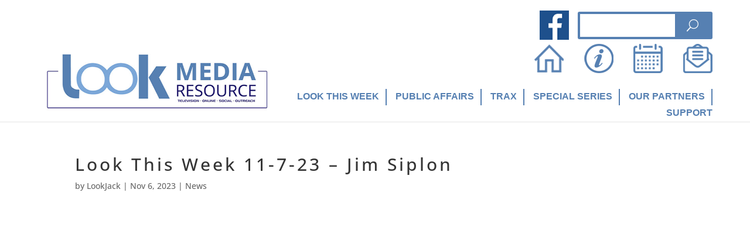

--- FILE ---
content_type: text/css
request_url: https://lookmediaresource.org/wp-content/themes/LookMedia/style.css?ver=4.27.4
body_size: 3365
content:
/**
 * Theme Name: Look Media Resource 2020
 * Theme URI: https://www.elegantthemes.com/gallery/divi/
 * Description: Divi Child Theme
 * Author: Interactive Media Consulting, LLC
 * Author URI: https://www.imediaconsult.com
 * Template: Divi
 * Version: 1.0.0
 -----------------------------------------------------------------------------
 */

/**
 * Table of Contents
 *
 * 1.0  - Typography
 * 2.0  - Elements (forms, lists, horizontal rules)
 * 3.0  - Navigation (links, menus, pagination)
 * 4.0  - Header
 * 5.0  - Content (pages, posts)
 * 6.0  - Media (captions, galleries)
 * 7.0  - Widgets
 * 8.0  - Footer
 * 9.0  - Plugins
 * 10.0 - Media Queries
 * 11.0 - Print Queries
 -----------------------------------------------------------------------------
 */

/**
 * 1.0 Typography
 -----------------------------------------------------------------------------
 */

@font-face {
    font-family: 'handel-gothic';
    src: url('https://lookmediaresource.org/wp-content/themes/LookMedia/fonts/HandelGothic-Medium-webfont.eot');
    src: url('https://lookmediaresource.org/wp-content/themes/LookMedia/fonts/HandelGothic-Medium-webfont.eot?#iefix') format('embedded-opentype'),
         url('https://lookmediaresource.org/wp-content/themes/LookMedia/fonts/HandelGothic-Medium-webfont.woff') format('woff'),
         url('https://lookmediaresource.org/wp-content/themes/LookMedia/fonts/HandelGothic-Medium-webfont.ttf') format('truetype'),
         url('https://lookmediaresource.org/wp-content/themes/LookMedia/fonts/HandelGothic-Medium-webfont.svg#handel_gothic_fsregular') format('svg');
    font-weight: normal;
    font-style: normal;
}

body {

}

h1, h2, h3, h4, h5, h6 {
	/*font-family: 'Open Sans Condensed',Helvetica,Arial,Lucida,sans-serif;*/
	font-family: 'Open Sans',Helvetica,Arial,Lucida,sans-serif;
	letter-spacing: 4px;
}

h1 {

}

h2 {

}

h3 {
	color: #5680b2;
}

h4 {

}

h5 {

}

h6 {

}

p {

}

b,
strong {

}

dfn,
cite,
em,
i {

}

blockquote {

}

/**
 * 2.0 Elements
 -----------------------------------------------------------------------------
 */

hr {
    background-color: #eee;
    border: 0;
    clear: both;
    height: 1px;
    width: 100%;
}

/**
 * 3.0 Navigation
 -----------------------------------------------------------------------------
 */

/*** Primary Menu */

#top-header { display: none; }

#top-menu li a {
	font-size: 24px;
	color: #5680b2;
	padding-bottom: 8px!important;
    padding-top: 6px;
	font-family: 'Open Sans Condensed',Helvetica,Arial,Lucida,sans-serif;
}
#top-menu li { 
	border-right: 2px solid #5680b2;
	padding-right: 11px;
    padding-left: 11px;
}
#top-menu li:first-child { padding-left: 0; }
#top-menu li:last-child { border-right: none; }

#et-top-navigation .sub-menu li { border-right: none !important; }
#et-top-navigation .sub-menu li:first-child { padding-left: 20px; }

#top-menu li.menu-item-has-children:last-child ul { right: 0; }

#et-secondary-nav .menu-item-has-children>a:first-child:after, 
#top-menu .menu-item-has-children>a:first-child:after { display: none; }
#et-secondary-nav .menu-item-has-children>a:first-child, 
#top-menu .menu-item-has-children>a:first-child { padding-right: 0; }

/*** Secondary Menu */


/*** Footer Menu */


/*** Mobile Menu */


/*** Pagination */


/**
 * 4.0 Header
 -----------------------------------------------------------------------------
 */
#main-header .primary-nav .container,
#main-header .primary-header .container { 
	width: 90%;
	max-width: none;
}

#et-top-navigation { padding-left: 0!important; width: 100%; }

#et-top-navigation .logo-container { width: 45%; float: left; }
#et-top-navigation #top-menu-nav {
	width: 55%;
	float: left;
}
#et-top-navigation #top-menu-nav { text-align: right; margin-top: 8%; }
#et-top-navigation #top-menu { float: unset; }

.header-fb-icon { 
	float: right; 
	position: relative;
    top: 38px;
    padding-right: 15px;
}
.ds-icon-search {
	width: 20%;
	float: right;
	position: relative;
    top: 40px;
}
.ds-icon-search form { border: 1px solid #5680b2; }

.primary-header .header-icons {
	width: 30%;
    float: right;
    position: absolute;
    top: 100px;
    right: 0;
    text-align: right;
}
.primary-header .header-icons img { margin-right: 10%; }
.primary-header .header-icons a:last-child img { margin-right: 0; }

/* Tool Tip for Header Icons */

/*.tooltip1,
.tooltip2, 
.tooltip3 {
	position: relative;
	display: inline-block;
}

.tooltiptext1,
.tooltiptext2,
.tooltiptext3 {
  visibility: hidden;
  width: 120px;
  background-color: black;
  color: #fff;
  text-align: center;
  border-radius: 6px;
  padding: 5px 0;

  position: absolute;
  z-index: 1;
}

.tooltip1:hover .tooltiptext1
.tooltip2:hover .tooltiptext2,
.tooltip3:hover .tooltiptext3 {
  visibility: visible;
}*/

/* Switch Search out for Search Icon - Divi Search modules and Search widgets*/

.ds-icon-search input.et_pb_searchsubmit,
.widget_search input#searchsubmit {
    background: transparent;
    color: transparent;
    border: none;
    width: 55px;
    z-index: 2;
}

/*Add padding to the search input field*/

.ds-icon-search input.et_pb_s,
.widget_search input#s {
    padding-right: 55px !important;
}

/*Add the icon*/

.ds-icon-search .et_pb_searchform:before,
.widget_search::before {
    content: '\55';
    position: absolute;
    font-family: 'ETModules';
    z-index: 1;
    right: 0;
    font-size: 20px;
    padding: 8px 20px;
	color: #fff;
	background-color: #5680b2;
}
/* End Search Icon modifications */

/**
 * 5.0 Content
 -----------------------------------------------------------------------------
 */

/*** Alignment */
.alignleft,
.wp-caption.alignleft,
blockquote.alignleft,
figure.wp-caption.alignleft,
img.alignleft {
    float: left;
    margin: 6px 20px 10px 4px;
}

.alignright,
.wp-caption.alignright,
blockquote.alignright,
figure.wp-caption.alignright,
img.alignright {
    float: right;
    margin: 6px 4px 10px 20px;
}

.aligncenter,
.wp-caption.aligncenter,
blockquote.aligncenter,
img.aligncenter,
.wp-caption.aligncenter {
    margin: 6px auto 10px;
}

.alignnone,
.wp-caption.alignnone {
    margin: 6px 0 10px;
}

.et_pb_row { max-width: none; }

.wider-row { width: 90%; }

.about-menu .et_pb_row { width: 90%; }
.about-menu a {
	color: #5680b2;
    font-family: 'Open Sans Condensed',Helvetica,Arial,Lucida,sans-serif;
    font-size: 20px;
    font-weight: 600;
}

.marketing-partners-sec .et_pb_row { width: 85%!important; }

.video-module-with-frame {
	border: 5px solid transparent;
    border-image: url(https://lookmediaresource.org/wp-content/uploads/2020/12/SmartTV-81x81-1.png) 27 / 200px round;
}

.home-slider .et_pb_slide_video { 
	right: 0; 
	width: 55%; 
	border: 10px solid transparent;
	border-image: url(https://lookmediaresource.org/wp-content/uploads/2020/12/SmartTV-81x81-1.png) 27 / 200px round;
}
.home-slider .et_pb_slide_description { float: left; }
.home-slider .et_pb_slide_description h1 { font-size: 60px; text-shadow: -6px -1px 9px #666; }
.home-slider .et_pb_slide_description .et_pb_button {
	border-radius: 30px;
    border: 3px solid;
    font-weight: 700;
	font-family: 'Open Sans Condensed',Helvetica,Arial,Lucida,sans-serif;
	display: none !important; /******** Hides the "Watch Live" button on the home page slider until that link is live ***********/
}

.cta-btn { padding: 3% 0; }
.cta-btn h2 { 
	color: #fff;
	letter-spacing: 4px;
    font-size: 38px;
	font-family: 'Open Sans Condensed',Helvetica,Arial,Lucida,sans-serif;
	font-weight: 600;
}
.cta-btn a {
	color: #fff;
	border: 2px solid #fff;
	padding: 1% 3%;
	font-size: 18px;
    border-radius: 30px;
	font-family: 'Open Sans Condensed',Helvetica,Arial,Lucida,sans-serif;
	font-weight: 600;
}

.cta-text .gothic-title { font-family: 'handel-gothic' !important; font-size: 22px; }

.additional-programs { background-color: #c4d3e4; }
.additional-programs .video {
	background-color: #fff;
    margin-bottom: 0 !important;
}
.additional-programs .video p:last-child { padding: 3%; }
.additional-programs .cta-text {
	background-color: #5680b2;
    color: #fff;
	padding: 10% 1%;
}
.additional-programs .cta-text a { 
	color: #fff; 
	border: 2px solid #fff;
	padding: 2% 5%;
    border-radius: 30px;
	line-height: 3em;
	font-family: 'Open Sans Condensed',Helvetica,Arial,Lucida,sans-serif;
	font-weight: 600;
}

.fullwidth-post-title-sec { background-color: #375374; padding: 3% 0!important; }
.fullwidth-post-title-sec .et_pb_module { padding: 0!important; }
.fullwidth-post-title-sec h1 {
	font-family: 'handel-gothic' !important;
	text-transform: uppercase;
    color: #fff;
    text-align: center;
    font-weight: 600;
	padding: 0;
}

.blue { background-color: #c4d3e4; }

.donate-floating-section {
	position: fixed;
	right: -150px !important; 
	top: 70%; 
	width: 200px !important; 
	height: 25px !important; 
	padding: 0 !important;
	background-color: transparent;
	z-index:99999; 
	transform: rotate(-90deg); 
	-webkit-transform: rotate(-90deg); 
    -moz-transform: rotate(-90deg); 
    -o-transform: rotate(-90deg);
	transform-origin: left top 0; 
}
.donate-floating-section .et_pb_row { padding: 0 !important; }
.donate-floating-section a {
  	-webkit-border-radius: 0;
  	-moz-border-radius: 0;
  	border-radius: 0px;
  	border: 1px solid #fff;
  	color: #fff;
  	background-color: #375374;
  	padding: 5px 15px 5px 15px;
  	text-decoration: none;
	font-size: 24px;
	width: 175px;
}
.donate-floating-section a:hover { 
	background-color: #375374 !important; 
	font-size: 24px !important; 
}

.single .format-video img { display: none; }
.single .format-video .entry-content img { display: block; }
/* Remove sidebar */
.single #sidebar {
	display:none;
}

/* Remove thin line */
.single #main-content .container:before {
	background: none;
}

/* Make content 100% width */
@media (min-width: 981px){
.single #left-area {
	width: 100%;
	padding-right: 0px !important;
}}

.feed-section { background-color: #c4d3e4; }
.feed-section .pagination a { color: #375374; }

.feed-section article { padding: 0 !important; }
.feed-section article .et_pb_image_container { padding: 19px 19px 0 19px; }
.feed-section article .entry-title { padding: 0 19px 10px 19px; letter-spacing: 2px; }
.feed-section article .post-meta { padding: 0 19px; }
.feed-section article .post-content {
	padding: 19px;
    background-color: #5680b2;
    color: #fff;
	/*height: 150px;*/
}

.button-row .et_pb_button {
	background-color: #375374;
    color: #fff;
    border-color: #375374;
    border-radius: 35px;
    padding: 2% 10%;
}
.button-row a:hover {
	background-color: #375374 !important;
    color: #fff !important;
}

.corporate-annual-underwriting-section { background-color: #c4d3e4; padding: 0 !important; }
.corporate-annual-underwriting-section h2 { color: #375374; }

.guarantor-row, .recurring-row {
	border-bottom: 6px solid #375374;
	padding-bottom: 10px;
}
.guarantor-row h3, .recurring-row h3 { color: #375374; letter-spacing: 2px; }

.benefactor-row, .one-time-row {
	border-bottom: 6px solid #535264;
	padding-bottom: 10px;
}
.benefactor-row h3, .one-time-row h3 { color: #535264; letter-spacing: 2px; }

.patron-row {
	border-bottom: 6px solid #5680b2;
	padding-bottom: 10px;
}
.patron-row h3 { color: #5680b2; letter-spacing: 2px; }

.public-affairs-feed-section .entry-title {
	letter-spacing: 2px;
    font-size: 18px;
}

.et_pb_blog_grid .pagination > .alignleft a:before {
    content: url("https://lookmediaresource.org/wp-content/uploads/2021/01/Down.png");
    visibility: visible;
}
.et_pb_blog_grid .pagination > .alignleft a {
    visibility: collapse;
}
.et_pb_blog_grid .pagination > .alignright a:before {
    content: url("https://lookmediaresource.org/wp-content/uploads/2021/01/Down.png");
    visibility: visible;
}
.et_pb_blog_grid .pagination > .alignright {
	transform: rotate(180deg);
}
.et_pb_blog_grid .pagination > .alignright a {
    visibility: collapse;
}

.view-more a {
	color: #fff;
    background-color: #375374;
	padding: 3% 8%;
	border-radius: 5px;
}

.single-post .et_post_meta_wrapper img { display: none; }

/**
 * 6.0 Media
 -----------------------------------------------------------------------------
 */

/*** Captions */


/*** Galleries */


/*** Images */


/**
 * 7.0 Widgets
 -----------------------------------------------------------------------------
 */



/**
 * 8.0 Footer
 -----------------------------------------------------------------------------
 */

#footer-bottom { display: none; }

#main-footer { background-color: #535264; }

#main-footer .container { max-width: none; }

#main-footer .footer-widget { border-top: 10px solid #fff; }

#main-footer .title { 
	color: #fff; 
	font-weight: 600;
	margin-top: 25px;
}

#main-footer .fwidget { width: 100% }

#main-footer #custom_html-4 .custom-html-widget { line-height: 3em; }

#main-footer .latest-news {
	border: 2px solid #fff;
    padding: 2% 4%;
	border-radius: 15px;
}

#main-footer .footer-widget a { color: #fff !important; }

/**
 * 9.0 Plugins
 -----------------------------------------------------------------------------
 */

.gform_body label { 
	font-size: 16px !important;
	font-weight: 600;
}

/**
 * 10.0 Media Queries
 -----------------------------------------------------------------------------
 */

@media all and (max-width: 1750px) {
	#et-top-navigation #top-menu-nav { width: 60%; }
	#et-top-navigation .logo-container { width: 40%; }
}

@media all and (max-width: 1600px) {
	#top-menu li a { font-size: 22px; }
}

@media all and (max-width: 1500px) {
	#top-menu li a { font-size: 20px; }
}

@media all and (max-width: 1550px) {
	.home-slider .et_pb_slide_description h1 { font-size: 50px; }
	.primary-header .header-icons { top: 80px; }
	.header-fb-icon,
	.ds-icon-search { top: 20px; }
}

@media all and (max-width: 1400px) {
	#top-menu li a { font-size: 16px; }
}

@media all and (max-width: 1350px) {
	.home-slider .et_pb_slide_description h1 { font-size: 40px; }
	#et-top-navigation #top-menu-nav { width: 65%; margin-top: 6%; }
	#et-top-navigation .logo-container { width: 35%; }
}

@media all and (max-width: 1300px) {
	.header-fb-icon { top: 18px; }
	.ds-icon-search { top: 20px; }
	.primary-header .header-icons { top: 75px; width: 30%; }
}

@media all and (max-width: 1250px) {
	#et-top-navigation .logo-container { width: 30%; }
	#et-top-navigation #top-menu-nav { width: 70%; margin-top: 5%; }
	.primary-header .header-icons img { width: 11%; }
}

@media all and (max-width: 1200px) {
	/*#top-menu li a { font-size: 18px; }*/
}

@media all and (max-width: 1100px) {
	.home-slider .et_pb_slide_description h1 { font-size: 36px; }
	/*#top-menu li a { font-size: 16px; }*/
}

@media all and (max-width: 1080px) {
	#top-menu li { 
		padding-right: 6px;
    	padding-left: 6px;
	}
	#top-menu li a {
		padding-bottom: 6px!important;
    	padding-top: 4px;
	}
}

@media all and (max-width: 980px) {
	.et_mobile_menu { border-top: 3px solid #5680b2; }
	.et_mobile_menu a { color: #5680b2 !important; }
	.mobile_menu_bar:before { color: #5680b2; }
	.ds-icon-search { width: 35%; }
	#et-top-navigation .logo-container { width: 50%; }
	#et-top-navigation #top-menu-nav { width: 50%; margin-top: 7%; }
	#logo { max-width: 100% !important; }
	#main-footer .footer-widget { 
		width: 100% !important;
		text-align: center;
	}
	.about-menu .et_pb_menu__menu { display:block !important; }
  	.about-menu .et_mobile_nav_menu { display: none !important; }
}

@media all and (max-width: 767px) {
	.ds-icon-search { width: 40%; }
	.primary-header .header-icons img { width: 15%; }
	#et-top-navigation #top-menu-nav { margin-top: 8%; }
}

@media all and (max-width: 600px) {
	.home-slider .et_pb_slide_description h1 { font-size: 30px; }
	#et-top-navigation .logo-container { width: 65%; }
	#et-top-navigation #top-menu-nav { width: 35%; }
	.et_header_style_left #et-top-navigation { padding-top: 70px; }
	.divi-search-mod { padding-right: 20%; }
	.ds-icon-search { width: 60%; }
	.primary-header .header-icons img { width: 5%; margin-right: 10%; }
	.primary-header .header-icons { width: 100%; text-align: center; }
}

@media all and (max-width: 500px) {
	.primary-header .header-icons img { width: 8%; }
}

@media all and (max-width: 479px) {
	.divi-search-mod { padding-right: 7%; }
	.ds-icon-search { width: 75%; }
}

@media all and (max-width: 300px) {
	.divi-search-mod { padding-right: 0; }
	.ds-icon-search { width: 73%; }
}

/**
 * 11.0 Print
 -----------------------------------------------------------------------------
 */

@media print {

}